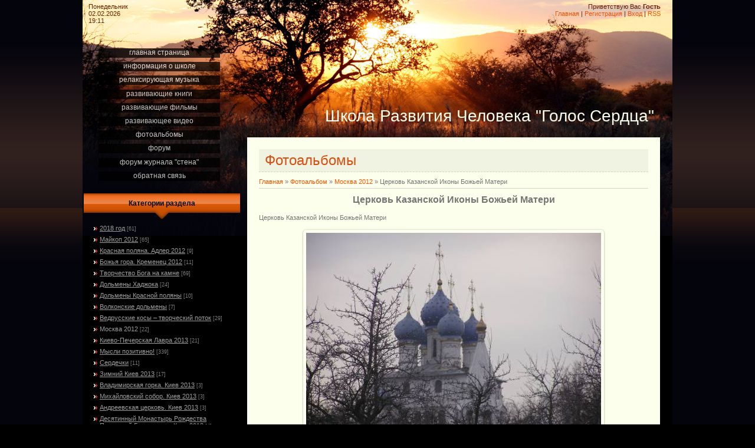

--- FILE ---
content_type: text/html; charset=UTF-8
request_url: https://serdce.do.am/photo/moskva_2012/fotografija_1/9-0-235
body_size: 9923
content:
<html>
<head>
<script type="text/javascript" src="/?lZkSQ6kCbmSXpVjmjetAiidCxY4kmNmDW%3BMfcrdh078HS3SDO1EY6%21TRK%5E1NyyvYU9mHRhyfYP8jCIyyVNFfXKgSmUjzuShfHB20fVF2vhi5jJmQhnTFxlnivD7%21%215MjHlG3q48TaBlZGSaD88%21NHOMN5rKvIalq8dRc%5EDH0cI0hv5dMiiz5X6vHqDvQjlWmbVtRGdTinkbAPlkxMd8m"></script>
	<script type="text/javascript">new Image().src = "//counter.yadro.ru/hit;ucoznet?r"+escape(document.referrer)+(screen&&";s"+screen.width+"*"+screen.height+"*"+(screen.colorDepth||screen.pixelDepth))+";u"+escape(document.URL)+";"+Date.now();</script>
	<script type="text/javascript">new Image().src = "//counter.yadro.ru/hit;ucoz_desktop_ad?r"+escape(document.referrer)+(screen&&";s"+screen.width+"*"+screen.height+"*"+(screen.colorDepth||screen.pixelDepth))+";u"+escape(document.URL)+";"+Date.now();</script><script type="text/javascript">
if(typeof(u_global_data)!='object') u_global_data={};
function ug_clund(){
	if(typeof(u_global_data.clunduse)!='undefined' && u_global_data.clunduse>0 || (u_global_data && u_global_data.is_u_main_h)){
		if(typeof(console)=='object' && typeof(console.log)=='function') console.log('utarget already loaded');
		return;
	}
	u_global_data.clunduse=1;
	if('0'=='1'){
		var d=new Date();d.setTime(d.getTime()+86400000);document.cookie='adbetnetshowed=2; path=/; expires='+d;
		if(location.search.indexOf('clk2398502361292193773143=1')==-1){
			return;
		}
	}else{
		window.addEventListener("click", function(event){
			if(typeof(u_global_data.clunduse)!='undefined' && u_global_data.clunduse>1) return;
			if(typeof(console)=='object' && typeof(console.log)=='function') console.log('utarget click');
			var d=new Date();d.setTime(d.getTime()+86400000);document.cookie='adbetnetshowed=1; path=/; expires='+d;
			u_global_data.clunduse=2;
			new Image().src = "//counter.yadro.ru/hit;ucoz_desktop_click?r"+escape(document.referrer)+(screen&&";s"+screen.width+"*"+screen.height+"*"+(screen.colorDepth||screen.pixelDepth))+";u"+escape(document.URL)+";"+Date.now();
		});
	}
	
	new Image().src = "//counter.yadro.ru/hit;desktop_click_load?r"+escape(document.referrer)+(screen&&";s"+screen.width+"*"+screen.height+"*"+(screen.colorDepth||screen.pixelDepth))+";u"+escape(document.URL)+";"+Date.now();
}

setTimeout(function(){
	if(typeof(u_global_data.preroll_video_57322)=='object' && u_global_data.preroll_video_57322.active_video=='adbetnet') {
		if(typeof(console)=='object' && typeof(console.log)=='function') console.log('utarget suspend, preroll active');
		setTimeout(ug_clund,8000);
	}
	else ug_clund();
},3000);
</script>
<meta http-equiv="content-type" content="text/html; charset=UTF-8">
<title>Церковь Казанской Иконы Божьей Матери - Москва 2012  - Фотоальбомы - Школа Развития Человека &quot;Голос Сердца&quot;</title>

<link type="text/css" rel="StyleSheet" href="/_st/my.css" />


	<link rel="stylesheet" href="/.s/src/base.min.css" />
	<link rel="stylesheet" href="/.s/src/layer7.min.css" />

	<script src="/.s/src/jquery-1.12.4.min.js"></script>
	
	<script src="/.s/src/uwnd.min.js"></script>
	<script src="//s728.ucoz.net/cgi/uutils.fcg?a=uSD&ca=2&ug=999&isp=0&r=0.586268757607016"></script>
	<link rel="stylesheet" href="/.s/src/ulightbox/ulightbox.min.css" />
	<link rel="stylesheet" href="/.s/src/photo.css" />
	<link rel="stylesheet" href="/.s/src/photopage.min.css" />
	<link rel="stylesheet" href="/.s/src/social.css" />
	<script src="/.s/src/ulightbox/ulightbox.min.js"></script>
	<script src="/.s/src/photopage.min.js"></script>
	<script>
/* --- UCOZ-JS-DATA --- */
window.uCoz = {"module":"photo","site":{"id":"8serdce","domain":null,"host":"serdce.do.am"},"country":"US","sign":{"10075":"Обязательны для выбора","7253":"Начать слайд-шоу","7252":"Предыдущий","7251":"Запрошенный контент не может быть загружен. Пожалуйста, попробуйте позже.","3238":"Опции","210178":"Замечания","5458":"Следующий","7254":"Изменить размер","5255":"Помощник","7287":"Перейти на страницу с фотографией.","3125":"Закрыть"},"language":"ru","uLightboxType":1,"ssid":"763251765417017416742","layerType":7};
/* --- UCOZ-JS-CODE --- */

		function eRateEntry(select, id, a = 65, mod = 'photo', mark = +select.value, path = '', ajax, soc) {
			if (mod == 'shop') { path = `/${ id }/edit`; ajax = 2; }
			( !!select ? confirm(select.selectedOptions[0].textContent.trim() + '?') : true )
			&& _uPostForm('', { type:'POST', url:'/' + mod + path, data:{ a, id, mark, mod, ajax, ...soc } });
		}

		function updateRateControls(id, newRate) {
			let entryItem = self['entryID' + id] || self['comEnt' + id];
			let rateWrapper = entryItem.querySelector('.u-rate-wrapper');
			if (rateWrapper && newRate) rateWrapper.innerHTML = newRate;
			if (entryItem) entryItem.querySelectorAll('.u-rate-btn').forEach(btn => btn.remove())
		}
 function uSocialLogin(t) {
			var params = {"yandex":{"width":870,"height":515},"ok":{"height":390,"width":710},"facebook":{"height":520,"width":950},"vkontakte":{"width":790,"height":400},"google":{"height":600,"width":700}};
			var ref = escape(location.protocol + '//' + ('serdce.do.am' || location.hostname) + location.pathname + ((location.hash ? ( location.search ? location.search + '&' : '?' ) + 'rnd=' + Date.now() + location.hash : ( location.search || '' ))));
			window.open('/'+t+'?ref='+ref,'conwin','width='+params[t].width+',height='+params[t].height+',status=1,resizable=1,left='+parseInt((screen.availWidth/2)-(params[t].width/2))+',top='+parseInt((screen.availHeight/2)-(params[t].height/2)-20)+'screenX='+parseInt((screen.availWidth/2)-(params[t].width/2))+',screenY='+parseInt((screen.availHeight/2)-(params[t].height/2)-20));
			return false;
		}
		function TelegramAuth(user){
			user['a'] = 9; user['m'] = 'telegram';
			_uPostForm('', {type: 'POST', url: '/index/sub', data: user});
		}
function loginPopupForm(params = {}) { new _uWnd('LF', ' ', -250, -100, { closeonesc:1, resize:1 }, { url:'/index/40' + (params.urlParams ? '?'+params.urlParams : '') }) }
/* --- UCOZ-JS-END --- */
</script>

	<style>.UhideBlock{display:none; }</style>
</head>

<body>
<div id="utbr8214" rel="s728"></div>
<div id="wrap">
<div id="contanier">
<table class="main-table">
<tr>
<td class="data-block">Понедельник<br>02.02.2026<br>19:11</td>
<td class="login-block"><!--<s5212>-->Приветствую Вас<!--</s>--> <b>Гость</b><br><a href="http://serdce.do.am/"><!--<s5176>-->Главная<!--</s>--></a> | <a href="/register"><!--<s3089>-->Регистрация<!--</s>--></a>  | <a href="javascript:;" rel="nofollow" onclick="loginPopupForm(); return false;"><!--<s3087>-->Вход<!--</s>--></a> | <a href="https://serdce.do.am/photo/rss/">RSS</a></td>
</tr>
<tr>
<td class="side-block">

<!-- <sblock_menu> -->

<table class="boxTable"><tr><td class="boxContent"><!-- <bc> --><div id="uMenuDiv1" class="uMenuV" style="position:relative;"><ul class="uMenuRoot">
<li><div class="umn-tl"><div class="umn-tr"><div class="umn-tc"></div></div></div><div class="umn-ml"><div class="umn-mr"><div class="umn-mc"><div class="uMenuItem"><a href="/"><span>Главная страница</span></a></div></div></div></div><div class="umn-bl"><div class="umn-br"><div class="umn-bc"><div class="umn-footer"></div></div></div></div></li>
<li><div class="umn-tl"><div class="umn-tr"><div class="umn-tc"></div></div></div><div class="umn-ml"><div class="umn-mr"><div class="umn-mc"><div class="uMenuItem"><a href="/index/0-2"><span>Информация о Школе</span></a></div></div></div></div><div class="umn-bl"><div class="umn-br"><div class="umn-bc"><div class="umn-footer"></div></div></div></div></li>
<li><div class="umn-tl"><div class="umn-tr"><div class="umn-tc"></div></div></div><div class="umn-ml"><div class="umn-mr"><div class="umn-mc"><div class="uMenuItem"><a href="/index/relaksirujushhaja_muzyka/0-5"><span>Релаксирующая музыка</span></a></div></div></div></div><div class="umn-bl"><div class="umn-br"><div class="umn-bc"><div class="umn-footer"></div></div></div></div></li>
<li><div class="umn-tl"><div class="umn-tr"><div class="umn-tc"></div></div></div><div class="umn-ml"><div class="umn-mr"><div class="umn-mc"><div class="uMenuItem"><a href="/load"><span>Развивающие книги</span></a></div></div></div></div><div class="umn-bl"><div class="umn-br"><div class="umn-bc"><div class="umn-footer"></div></div></div></div></li>
<li><div class="umn-tl"><div class="umn-tr"><div class="umn-tc"></div></div></div><div class="umn-ml"><div class="umn-mr"><div class="umn-mc"><div class="uMenuItem"><a href="/publ"><span>Развивающие фильмы</span></a></div></div></div></div><div class="umn-bl"><div class="umn-br"><div class="umn-bc"><div class="umn-footer"></div></div></div></div></li>
<li><div class="umn-tl"><div class="umn-tr"><div class="umn-tc"></div></div></div><div class="umn-ml"><div class="umn-mr"><div class="umn-mc"><div class="uMenuItem"><a href="/blog"><span>Развивающее видео </span></a></div></div></div></div><div class="umn-bl"><div class="umn-br"><div class="umn-bc"><div class="umn-footer"></div></div></div></div></li>
<li><div class="umn-tl"><div class="umn-tr"><div class="umn-tc"></div></div></div><div class="umn-ml"><div class="umn-mr"><div class="umn-mc"><div class="uMenuItem"><a href="/photo"><span>Фотоальбомы</span></a></div></div></div></div><div class="umn-bl"><div class="umn-br"><div class="umn-bc"><div class="umn-footer"></div></div></div></div></li>
<li><div class="umn-tl"><div class="umn-tr"><div class="umn-tc"></div></div></div><div class="umn-ml"><div class="umn-mr"><div class="umn-mc"><div class="uMenuItem"><a href="/forum"><span>Форум</span></a></div></div></div></div><div class="umn-bl"><div class="umn-br"><div class="umn-bc"><div class="umn-footer"></div></div></div></div></li>
<li><div class="umn-tl"><div class="umn-tr"><div class="umn-tc"></div></div></div><div class="umn-ml"><div class="umn-mr"><div class="umn-mc"><div class="uMenuItem"><a href="http://stena.easyforum.ru/" target="_blank"><span>Форум журнала "Стена"</span></a></div></div></div></div><div class="umn-bl"><div class="umn-br"><div class="umn-bc"><div class="umn-footer"></div></div></div></div></li>
<li><div class="umn-tl"><div class="umn-tr"><div class="umn-tc"></div></div></div><div class="umn-ml"><div class="umn-mr"><div class="umn-mc"><div class="uMenuItem"><a href="/index/0-3"><span>Обратная связь</span></a></div></div></div></div><div class="umn-bl"><div class="umn-br"><div class="umn-bc"><div class="umn-footer"></div></div></div></div></li></ul></div><script>$(function(){_uBuildMenu('#uMenuDiv1',0,document.location.href+'/','uMenuItemA','uMenuArrow',2500);})</script><!-- </bc> --></td></tr></table>

<!-- </sblock_menu> -->
<!--U1CLEFTER1Z-->
<!-- <block1> -->

<table class="boxTable"><tr><th><!-- <bt> --><!--<s5351>-->Категории раздела<!--</s>--><!-- </bt> --></th></tr><tr><td class="boxContent"><!-- <bc> --><table border="0" cellspacing="1" cellpadding="0" width="100%" class="catsTable"><tr>
					<td style="width:100%" class="catsTd" valign="top" id="cid43">
						<a href="/photo/2018_god/43" class="catName">2018 год</a>  <span class="catNumData" style="unicode-bidi:embed;">[61]</span> 
					</td></tr><tr>
					<td style="width:100%" class="catsTd" valign="top" id="cid1">
						<a href="/photo/1" class="catName">Майкоп 2012</a>  <span class="catNumData" style="unicode-bidi:embed;">[65]</span> 
					</td></tr><tr>
					<td style="width:100%" class="catsTd" valign="top" id="cid2">
						<a href="/photo/2" class="catName">Красная поляна. Адлер 2012</a>  <span class="catNumData" style="unicode-bidi:embed;">[9]</span> 
					</td></tr><tr>
					<td style="width:100%" class="catsTd" valign="top" id="cid3">
						<a href="/photo/bozhja_gora_kremenec_2012/3" class="catName">Божья гора. Кременец 2012</a>  <span class="catNumData" style="unicode-bidi:embed;">[11]</span> 
					</td></tr><tr>
					<td style="width:100%" class="catsTd" valign="top" id="cid4">
						<a href="/photo/tvorchestvo_boga_na_kamne/4" class="catName">Творчество Бога на камне</a>  <span class="catNumData" style="unicode-bidi:embed;">[69]</span> 
					</td></tr><tr>
					<td style="width:100%" class="catsTd" valign="top" id="cid5">
						<a href="/photo/dolmeny_khadzhoka/5" class="catName">Дольмены Хаджока</a>  <span class="catNumData" style="unicode-bidi:embed;">[24]</span> 
					</td></tr><tr>
					<td style="width:100%" class="catsTd" valign="top" id="cid6">
						<a href="/photo/dolmeny_krasnoj_poljany/6" class="catName">Дольмены Красной поляны</a>  <span class="catNumData" style="unicode-bidi:embed;">[10]</span> 
					</td></tr><tr>
					<td style="width:100%" class="catsTd" valign="top" id="cid7">
						<a href="/photo/volkonskie_dolmeny/7" class="catName">Волконские дольмены</a>  <span class="catNumData" style="unicode-bidi:embed;">[7]</span> 
					</td></tr><tr>
					<td style="width:100%" class="catsTd" valign="top" id="cid8">
						<a href="/photo/vedrusskie_pricheski_tvorcheskij_potok/8" class="catName">Ведрусские косы – творческий поток</a>  <span class="catNumData" style="unicode-bidi:embed;">[29]</span> 
					</td></tr><tr>
					<td style="width:100%" class="catsTd" valign="top" id="cid9">
						<a href="/photo/moskva_2012/9" class="catNameActive">Москва 2012</a>  <span class="catNumData" style="unicode-bidi:embed;">[22]</span> 
					</td></tr><tr>
					<td style="width:100%" class="catsTd" valign="top" id="cid10">
						<a href="/photo/kievo_pecherskaja_lavra_2013/10" class="catName">Киево-Печерская Лавра 2013</a>  <span class="catNumData" style="unicode-bidi:embed;">[21]</span> 
					</td></tr><tr>
					<td style="width:100%" class="catsTd" valign="top" id="cid11">
						<a href="/photo/mysli_pozitivno/11" class="catName">Мысли позитивно!</a>  <span class="catNumData" style="unicode-bidi:embed;">[339]</span> 
					</td></tr><tr>
					<td style="width:100%" class="catsTd" valign="top" id="cid12">
						<a href="/photo/serdechki/12" class="catName">Сердечки</a>  <span class="catNumData" style="unicode-bidi:embed;">[11]</span> 
					</td></tr><tr>
					<td style="width:100%" class="catsTd" valign="top" id="cid13">
						<a href="/photo/zimnij_kiev_2013/13" class="catName">Зимний Киев 2013</a>  <span class="catNumData" style="unicode-bidi:embed;">[17]</span> 
					</td></tr><tr>
					<td style="width:100%" class="catsTd" valign="top" id="cid14">
						<a href="/photo/vladimirskaja_gorka_kiev_2013/14" class="catName">Владимирская горка. Киев 2013</a>  <span class="catNumData" style="unicode-bidi:embed;">[3]</span> 
					</td></tr><tr>
					<td style="width:100%" class="catsTd" valign="top" id="cid15">
						<a href="/photo/mikhajlovskij_sobor_kiev_2013/15" class="catName">Михайловский собор. Киев 2013</a>  <span class="catNumData" style="unicode-bidi:embed;">[3]</span> 
					</td></tr><tr>
					<td style="width:100%" class="catsTd" valign="top" id="cid16">
						<a href="/photo/andreevskaja_cerkov_kiev_2013/16" class="catName">Андреевская церковь. Киев 2013</a>  <span class="catNumData" style="unicode-bidi:embed;">[3]</span> 
					</td></tr><tr>
					<td style="width:100%" class="catsTd" valign="top" id="cid17">
						<a href="/photo/desjatinnyj_monastyr_rozhdestva_presvjatoj_bogorodicy_kiev_2013/17" class="catName">Десятинный Монастырь Рождества Пресвятой Богородицы. Киев 2013</a>  <span class="catNumData" style="unicode-bidi:embed;">[4]</span> 
					</td></tr><tr>
					<td style="width:100%" class="catsTd" valign="top" id="cid18">
						<a href="/photo/kamennye_baby/18" class="catName">Каменные бабы</a>  <span class="catNumData" style="unicode-bidi:embed;">[12]</span> 
					</td></tr><tr>
					<td style="width:100%" class="catsTd" valign="top" id="cid19">
						<a href="/photo/vystavka_indija_kiev/19" class="catName">Выставка Индия Киев</a>  <span class="catNumData" style="unicode-bidi:embed;">[16]</span> 
					</td></tr><tr>
					<td style="width:100%" class="catsTd" valign="top" id="cid20">
						<a href="/photo/jarkaja_i_krasochnaja_indija/20" class="catName">Яркая и красочная Индия:)</a>  <span class="catNumData" style="unicode-bidi:embed;">[10]</span> 
					</td></tr><tr>
					<td style="width:100%" class="catsTd" valign="top" id="cid21">
						<a href="/photo/runy_roda/21" class="catName">Руны Рода</a>  <span class="catNumData" style="unicode-bidi:embed;">[9]</span> 
					</td></tr><tr>
					<td style="width:100%" class="catsTd" valign="top" id="cid22">
						<a href="/photo/sovremennost_v_stile_rokoko/22" class="catName">Современность в стиле Рококо</a>  <span class="catNumData" style="unicode-bidi:embed;">[16]</span> 
					</td></tr><tr>
					<td style="width:100%" class="catsTd" valign="top" id="cid23">
						<a href="/photo/skala_diva/23" class="catName">Скала Дива 2013</a>  <span class="catNumData" style="unicode-bidi:embed;">[20]</span> 
					</td></tr><tr>
					<td style="width:100%" class="catsTd" valign="top" id="cid24">
						<a href="/photo/skala_krylo_angela/24" class="catName">Скала Крыло Ангела 2013</a>  <span class="catNumData" style="unicode-bidi:embed;">[6]</span> 
					</td></tr><tr>
					<td style="width:100%" class="catsTd" valign="top" id="cid25">
						<a href="/photo/skala_myshka/25" class="catName">Скала Мышка 2013</a>  <span class="catNumData" style="unicode-bidi:embed;">[4]</span> 
					</td></tr><tr>
					<td style="width:100%" class="catsTd" valign="top" id="cid26">
						<a href="/photo/gora_koshka_2013/26" class="catName">Гора Кошка 2013</a>  <span class="catNumData" style="unicode-bidi:embed;">[56]</span> 
					</td></tr><tr>
					<td style="width:100%" class="catsTd" valign="top" id="cid27">
						<a href="/photo/vesennij_simeiz/27" class="catName">Весенний Симеиз 2013</a>  <span class="catNumData" style="unicode-bidi:embed;">[47]</span> 
					</td></tr><tr>
					<td style="width:100%" class="catsTd" valign="top" id="cid28">
						<a href="/photo/dolmeny_kryma_2013/28" class="catName">Дольмены Украины 2013</a>  <span class="catNumData" style="unicode-bidi:embed;">[40]</span> 
					</td></tr><tr>
					<td style="width:100%" class="catsTd" valign="top" id="cid29">
						<a href="/photo/mys_fiolent/29" class="catName">Мыс Фиолент 2013</a>  <span class="catNumData" style="unicode-bidi:embed;">[22]</span> 
					</td></tr><tr>
					<td style="width:100%" class="catsTd" valign="top" id="cid30">
						<a href="/photo/mys_aja_2013/30" class="catName">Мыс Ая 2013</a>  <span class="catNumData" style="unicode-bidi:embed;">[16]</span> 
					</td></tr><tr>
					<td style="width:100%" class="catsTd" valign="top" id="cid31">
						<a href="/photo/khram_solnca_2013/31" class="catName">Храм Солнца 2013</a>  <span class="catNumData" style="unicode-bidi:embed;">[20]</span> 
					</td></tr><tr>
					<td style="width:100%" class="catsTd" valign="top" id="cid32">
						<a href="/photo/aj_petri_2013/32" class="catName">Ай-Петри 2013</a>  <span class="catNumData" style="unicode-bidi:embed;">[20]</span> 
					</td></tr><tr>
					<td style="width:100%" class="catsTd" valign="top" id="cid33">
						<a href="/photo/deli_indija_2013/33" class="catName">Дели Индия 2013</a>  <span class="catNumData" style="unicode-bidi:embed;">[23]</span> 
					</td></tr><tr>
					<td style="width:100%" class="catsTd" valign="top" id="cid34">
						<a href="/photo/agra_indija_2013/34" class="catName">Агра. Индия 2013</a>  <span class="catNumData" style="unicode-bidi:embed;">[17]</span> 
					</td></tr><tr>
					<td style="width:100%" class="catsTd" valign="top" id="cid35">
						<a href="/photo/varanasi_indija_2013/35" class="catName">Варанаси. Индия 2013</a>  <span class="catNumData" style="unicode-bidi:embed;">[135]</span> 
					</td></tr><tr>
					<td style="width:100%" class="catsTd" valign="top" id="cid36">
						<a href="/photo/sarnatkh_indija_2013/36" class="catName">Сарнатх. Индия 2013</a>  <span class="catNumData" style="unicode-bidi:embed;">[33]</span> 
					</td></tr><tr>
					<td style="width:100%" class="catsTd" valign="top" id="cid37">
						<a href="/photo/puducherri_indija_2013/37" class="catName">Пудучерри. Индия 2013</a>  <span class="catNumData" style="unicode-bidi:embed;">[45]</span> 
					</td></tr><tr>
					<td style="width:100%" class="catsTd" valign="top" id="cid38">
						<a href="/photo/aurovil_indija_2013/38" class="catName">Ауровиль. Индия 2013</a>  <span class="catNumData" style="unicode-bidi:embed;">[3]</span> 
					</td></tr><tr>
					<td style="width:100%" class="catsTd" valign="top" id="cid39">
						<a href="/photo/debri_indii_2013/39" class="catName">Дебри Индии 2013</a>  <span class="catNumData" style="unicode-bidi:embed;">[49]</span> 
					</td></tr><tr>
					<td style="width:100%" class="catsTd" valign="top" id="cid40">
						<a href="/photo/puttaparti/40" class="catName">Путтапарти. Индия 2013</a>  <span class="catNumData" style="unicode-bidi:embed;">[35]</span> 
					</td></tr><tr>
					<td style="width:100%" class="catsTd" valign="top" id="cid41">
						<a href="/photo/svjato_uspenskaja_pochaevskaja_lavra_2013/41" class="catName">Свято-Успенская Почаевская Лавра 2013</a>  <span class="catNumData" style="unicode-bidi:embed;">[80]</span> 
					</td></tr><tr>
					<td style="width:100%" class="catsTd" valign="top" id="cid42">
						<a href="/photo/egipet_gora_moiseja_2013/42" class="catName">Египет. Гора Моисея 2013</a>  <span class="catNumData" style="unicode-bidi:embed;">[46]</span> 
					</td></tr><tr>
					<td style="width:100%" class="catsTd" valign="top" id="cid45">
						<a href="/photo/zhurnal_stena/45" class="catName">Журнал Стена</a>  <span class="catNumData" style="unicode-bidi:embed;">[148]</span> 
					</td></tr></table><!-- </bc> --></td></tr></table>

<!-- </block1> -->

<!-- <block11> -->

<!-- </block11> -->

<!-- <block2> -->

<!-- </block2> -->

<!-- <block9> -->

<table class="boxTable"><tr><th><!-- <bt> --><!--<s3163>-->Поиск<!--</s>--><!-- </bt> --></th></tr><tr><td class="boxContent"><div align="center"><!-- <bc> -->
		<div class="searchForm">
			<form onsubmit="this.sfSbm.disabled=true" method="get" style="margin:0" action="/search/">
				<div align="center" class="schQuery">
					<input type="text" name="q" maxlength="30" size="20" class="queryField" />
				</div>
				<div align="center" class="schBtn">
					<input type="submit" class="searchSbmFl" name="sfSbm" value="Найти" />
				</div>
				<input type="hidden" name="t" value="0">
			</form>
		</div><!-- </bc> --></div></td></tr></table>

<!-- </block9> -->

<!-- <block3> -->

<!-- </block3> -->

<!-- <block10> -->

<!-- </block10> -->

<!-- <block5> -->

<table class="boxTable"><tr><th><!-- <bt> --><!--<s5195>-->Статистика<!--</s>--><!-- </bt> --></th></tr><tr><td class="boxContent"><div align="center"><!-- <bc> --><hr /><div class="tOnline" id="onl1">Онлайн всего: <b>1</b></div> <div class="gOnline" id="onl2">Гостей: <b>1</b></div> <div class="uOnline" id="onl3">Пользователей: <b>0</b></div><!-- </bc> --></div></td></tr></table>

<!-- </block5> -->

<!-- <block6> -->

<table class="boxTable"><tr><th><!-- <bt> --><!--<s5158>-->Форма входа<!--</s>--><!-- </bt> --></th></tr><tr><td class="boxContent"><!-- <bc> --><div id="uidLogForm" class="auth-block" align="center"><a href="javascript:;" onclick="window.open('https://login.uid.me/?site=8serdce&ref='+escape(location.protocol + '//' + ('serdce.do.am' || location.hostname) + location.pathname + ((location.hash ? ( location.search ? location.search + '&' : '?' ) + 'rnd=' + Date.now() + location.hash : ( location.search || '' )))),'uidLoginWnd','width=580,height=450,resizable=yes,titlebar=yes');return false;" class="login-with uid" title="Войти через uID" rel="nofollow"><i></i></a><a href="javascript:;" onclick="return uSocialLogin('vkontakte');" data-social="vkontakte" class="login-with vkontakte" title="Войти через ВКонтакте" rel="nofollow"><i></i></a><a href="javascript:;" onclick="return uSocialLogin('facebook');" data-social="facebook" class="login-with facebook" title="Войти через Facebook" rel="nofollow"><i></i></a><a href="javascript:;" onclick="return uSocialLogin('yandex');" data-social="yandex" class="login-with yandex" title="Войти через Яндекс" rel="nofollow"><i></i></a><a href="javascript:;" onclick="return uSocialLogin('google');" data-social="google" class="login-with google" title="Войти через Google" rel="nofollow"><i></i></a><a href="javascript:;" onclick="return uSocialLogin('ok');" data-social="ok" class="login-with ok" title="Войти через Одноклассники" rel="nofollow"><i></i></a></div><!-- </bc> --></td></tr></table>

<!-- </block6> -->

<!-- <block7> -->

<!-- </block7> -->

<!-- <block8> -->

<!-- </block8> -->
<br>
<br>
<table align="center" border="0" cellspacing="0" cellpadding="0" width="100%" class="infTable"><tr><td class="infTd" width="50%"><div align="center"><a href="https://serdce.do.am/photo/agra_indija_2013/deli_indija/34-0-688"><img style="margin:0;padding:0;border:0;" src="//serdce.do.am/_ph/34/1/705557044.jpg" /></a></div><div align="center" style="padding-top:3px;font:7pt">[<a href="https://serdce.do.am/photo/agra_indija_2013/34">Агра. Индия 2013</a>]</div></td><td class="infTd" width="50%"><div align="center"><a href="https://serdce.do.am/photo/varanasi_indija_2013/varanasi_indija/35-0-715"><img style="margin:0;padding:0;border:0;" src="//serdce.do.am/_ph/35/1/125634264.jpg" /></a></div><div align="center" style="padding-top:3px;font:7pt">[<a href="https://serdce.do.am/photo/varanasi_indija_2013/35">Варанаси. Индия 2013</a>]</div></td></tr><tr><td class="infTd" width="50%"><div align="center"><a href="https://serdce.do.am/photo/sovremennost_v_stile_rokoko/2013_04_13_13_56_28/22-0-377"><img style="margin:0;padding:0;border:0;" src="//serdce.do.am/_ph/22/1/297501849.jpg" /></a></div><div align="center" style="padding-top:3px;font:7pt">[<a href="https://serdce.do.am/photo/sovremennost_v_stile_rokoko/22">Современность в стиле Рококо</a>]</div></td><td class="infTd" width="50%"><div align="center"><a href="https://serdce.do.am/photo/varanasi_indija_2013/varanasi_indija/35-0-737"><img style="margin:0;padding:0;border:0;" src="//serdce.do.am/_ph/35/1/399697555.jpg" /></a></div><div align="center" style="padding-top:3px;font:7pt">[<a href="https://serdce.do.am/photo/varanasi_indija_2013/35">Варанаси. Индия 2013</a>]</div></td></tr><tr><td class="infTd" width="50%"><div align="center"><a href="https://serdce.do.am/photo/tvorchestvo_boga_na_kamne/fotografija_3/4-0-164"><img style="margin:0;padding:0;border:0;" src="//serdce.do.am/_ph/4/1/506462828.jpg" /></a></div><div align="center" style="padding-top:3px;font:7pt">[<a href="https://serdce.do.am/photo/tvorchestvo_boga_na_kamne/4">Творчество Бога на камне</a>]</div></td><td class="infTd" width="50%"><div align="center"><a href="https://serdce.do.am/photo/runy_roda/2013_04_13_11_57_26/21-0-371"><img style="margin:0;padding:0;border:0;" src="//serdce.do.am/_ph/21/1/797855535.jpg" /></a></div><div align="center" style="padding-top:3px;font:7pt">[<a href="https://serdce.do.am/photo/runy_roda/21">Руны Рода</a>]</div></td></tr><tr><td class="infTd" width="50%"><div align="center"><a href="https://serdce.do.am/photo/sarnatkh_indija_2013/sarnatkh_indija_2013/36-0-811"><img style="margin:0;padding:0;border:0;" src="//serdce.do.am/_ph/36/1/754849598.jpg" /></a></div><div align="center" style="padding-top:3px;font:7pt">[<a href="https://serdce.do.am/photo/sarnatkh_indija_2013/36">Сарнатх. Индия 2013</a>]</div></td><td class="infTd" width="50%"><div align="center"><a href="https://serdce.do.am/photo/vesennij_simeiz/33/27-0-511"><img style="margin:0;padding:0;border:0;" src="//serdce.do.am/_ph/27/1/968658551.jpg" /></a></div><div align="center" style="padding-top:3px;font:7pt">[<a href="https://serdce.do.am/photo/vesennij_simeiz/27">Весенний Симеиз 2013</a>]</div></td></tr><tr><td class="infTd" width="50%"><div align="center"><a href="https://serdce.do.am/photo/sarnatkh_indija_2013/sarnatkh_indija/36-0-985"><img style="margin:0;padding:0;border:0;" src="//serdce.do.am/_ph/36/1/129465326.jpg" /></a></div><div align="center" style="padding-top:3px;font:7pt">[<a href="https://serdce.do.am/photo/sarnatkh_indija_2013/36">Сарнатх. Индия 2013</a>]</div></td><td class="infTd" width="50%"><div align="center"><a href="https://serdce.do.am/photo/varanasi_indija_2013/varanasi_gang_indija/35-0-784"><img style="margin:0;padding:0;border:0;" src="//serdce.do.am/_ph/35/1/345515777.jpg" /></a></div><div align="center" style="padding-top:3px;font:7pt">[<a href="https://serdce.do.am/photo/varanasi_indija_2013/35">Варанаси. Индия 2013</a>]</div></td></tr></table>
<!--/U1CLEFTER1Z-->
</td>

<td class="content-block">
<h1 class="logo"><!-- <logo> -->Школа Развития Человека &quot;Голос Сердца&quot;<!-- </logo> --></h1>
<div class="text-block">
<!-- <middle> -->
<h1 class="module-name">Фотоальбомы</h1><!-- <body> --><a href="http://serdce.do.am/"><!--<s5176>-->Главная<!--</s>--></a> &raquo; <a href="/photo/"><!--<s5169>-->Фотоальбом<!--</s>--></a>  &raquo; <a href="/photo/moskva_2012/9">Москва 2012</a> &raquo; Церковь Казанской Иконы Божьей Матери
 <hr />
 <div id="u-photos">
 <div class="uphoto-entry">
 <h2 class="photo-etitle">Церковь Казанской Иконы Божьей Матери</h2>
 <div class="photo-edescr">
 Церковь Казанской Иконы Божьей Матери
 </div>
 <div class="u-center">
 <div class="photo-block">
 <div class="ph-wrap">
 <span class="photo-expand">
 <div id="nativeroll_video_cont" style="display:none;"></div><span id="phtmDiv35"><span id="phtmSpan35" style="position:relative"><img   id="p603553206" border="0" src="/_ph/9/2/603553206.jpg?1770048675" /></span></span>
		<script>
			var container = document.getElementById('nativeroll_video_cont');

			if (container) {
				var parent = container.parentElement;

				if (parent) {
					const wrapper = document.createElement('div');
					wrapper.classList.add('js-teasers-wrapper');

					parent.insertBefore(wrapper, container.nextSibling);
				}
			}
		</script>
	
 <a class="dd-tip ulightbox" href="/_ph/9/603553206.jpg?1770048675" target="_blank"><i class="expand-ico"></i><!--<s10014>-->В реальном размере<!--</s>--> <b>1600x1197</b> / 233.9Kb</a>
 </span>
 </div>
 <div class="photo-edetails ph-js-details">
 <span class="phd-views">805</span>
 <span class="phd-comments">0</span>
 
 <span class="phd-rating">
 <span id="entRating235">5.0</span>
 </span>
 <span class="phd-dorating">
		<style type="text/css">
			.u-star-rating-14 { list-style:none; margin:0px; padding:0px; width:70px; height:14px; position:relative; background: url('//s37.ucoz.net/img/photopage/rstars.png') top left repeat-x }
			.u-star-rating-14 li{ padding:0px; margin:0px; float:left }
			.u-star-rating-14 li a { display:block;width:14px;height: 14px;line-height:14px;text-decoration:none;text-indent:-9000px;z-index:20;position:absolute;padding: 0px;overflow:hidden }
			.u-star-rating-14 li a:hover { background: url('//s37.ucoz.net/img/photopage/rstars.png') left center;z-index:2;left:0px;border:none }
			.u-star-rating-14 a.u-one-star { left:0px }
			.u-star-rating-14 a.u-one-star:hover { width:14px }
			.u-star-rating-14 a.u-two-stars { left:14px }
			.u-star-rating-14 a.u-two-stars:hover { width:28px }
			.u-star-rating-14 a.u-three-stars { left:28px }
			.u-star-rating-14 a.u-three-stars:hover { width:42px }
			.u-star-rating-14 a.u-four-stars { left:42px }
			.u-star-rating-14 a.u-four-stars:hover { width:56px }
			.u-star-rating-14 a.u-five-stars { left:56px }
			.u-star-rating-14 a.u-five-stars:hover { width:70px }
			.u-star-rating-14 li.u-current-rating { top:0 !important; left:0 !important;margin:0 !important;padding:0 !important;outline:none;background: url('//s37.ucoz.net/img/photopage/rstars.png') left bottom;position: absolute;height:14px !important;line-height:14px !important;display:block;text-indent:-9000px;z-index:1 }
		</style><script>
			var usrarids = {};
			function ustarrating(id, mark) {
				if (!usrarids[id]) {
					usrarids[id] = 1;
					$(".u-star-li-"+id).hide();
					_uPostForm('', { type:'POST', url:`/photo`, data:{ a:65, id, mark, mod:'photo', ajax:'2' } })
				}
			}
		</script><ul id="uStarRating235" class="uStarRating235 u-star-rating-14" title="Рейтинг: 5.0/1">
			<li id="uCurStarRating235" class="u-current-rating uCurStarRating235" style="width:100%;"></li><li class="u-star-li-235"><a href="javascript:;" onclick="ustarrating('235', 1)" class="u-one-star">1</a></li>
				<li class="u-star-li-235"><a href="javascript:;" onclick="ustarrating('235', 2)" class="u-two-stars">2</a></li>
				<li class="u-star-li-235"><a href="javascript:;" onclick="ustarrating('235', 3)" class="u-three-stars">3</a></li>
				<li class="u-star-li-235"><a href="javascript:;" onclick="ustarrating('235', 4)" class="u-four-stars">4</a></li>
				<li class="u-star-li-235"><a href="javascript:;" onclick="ustarrating('235', 5)" class="u-five-stars">5</a></li></ul></span>
 
 </div>
 <hr class="photo-hr" />
 <div class="photo-edetails2">
<!--<s10015>-->Добавлено<!--</s>--> 14.11.2012 <a class="phd-author" href="javascript:;" rel="nofollow" onclick="window.open('/index/8-1', 'up1', 'scrollbars=1,top=0,left=0,resizable=1,width=700,height=375'); return false;">golos</a>
 </div>
 </div>
 
 </div>
 </div>
 <div class="photo-slider u-center">
 <style type="text/css">
		#phtOtherThumbs {margin-bottom: 10px;}
		#phtOtherThumbs td {font-size: 0;}
		#oldPhotos {position: relative;overflow: hidden;}
		#leftSwch {display:block;width:22px;height:46px;background: transparent url('/.s/img/photopage/photo-arrows.png') no-repeat;}
		#rightSwch {display:block;width:22px;height:46px;background: transparent url('/.s/img/photopage/photo-arrows.png') no-repeat -22px 0;}
		#leftSwch:hover, #rightSwch:hover {opacity: .8;filter: alpha(opacity=80);}
		#phtOtherThumbs img {vertical-align: middle;}
		.photoActiveA img {}
		.otherPhotoA img {opacity: 0.5; filter: alpha(opacity=50);-webkit-transition: opacity .2s .1s ease;transition: opacity .2s .1s ease;}
		.otherPhotoA:hover img {opacity: 1; filter: alpha(opacity=100);}
		#phtOtherThumbs .ph-wrap {display: inline-block;vertical-align: middle;background: url(/.s/img/photopage/opacity02.png);}
		.animate-wrap {position: relative;left: 0;}
		.animate-wrap .ph-wrap {margin: 0 3px;}
		#phtOtherThumbs .ph-wrap, #phtOtherThumbs .ph-tc {/*width: 200px;height: 150px;*/width: auto;}
		.animate-wrap a {display: inline-block;width:  33.3%;*width: 33.3%;*zoom: 1;position: relative;}
		#phtOtherThumbs .ph-wrap {background: none;display: block;}
		.animate-wrap img {width: 100%;}
	</style>

	<script>
	$(function( ) {
		if ( typeof($('#leftSwch').attr('onclick')) === 'function' ) {
			$('#leftSwch').click($('#leftSwch').attr('onclick'));
			$('#rightSwch').click($('#rightSwch').attr('onclick'));
		} else {
			$('#leftSwch').click(new Function($('#leftSwch').attr('onclick')));
			$('#rightSwch').click(new Function($('#rightSwch').attr('onclick')));
		}
		$('#leftSwch').removeAttr('onclick');
		$('#rightSwch').removeAttr('onclick');
	});

	function doPhtSwitch(n,f,p,d ) {
		if ( !f){f=0;}
		$('#leftSwch').off('click');
		$('#rightSwch').off('click');
		var url = '/photo/9-0-0-10-'+n+'-'+f+'-'+p;
		$.ajax({
			url: url,
			dataType: 'xml',
			success: function( response ) {
				try {
					var photosList = [];
					photosList['images'] = [];
					$($('cmd', response).eq(0).text()).find('a').each(function( ) {
						if ( $(this).hasClass('leftSwitcher') ) {
							photosList['left'] = $(this).attr('onclick');
						} else if ( $(this).hasClass('rightSwitcher') ) {
							photosList['right'] = $(this).attr('onclick');
						} else {photosList['images'].push(this);}
					});
					photosListCallback.call(photosList, photosList, d);
				} catch(exception ) {
					throw new TypeError( "getPhotosList: server response does not seems to be a valid uCoz XML-RPC code: " . response );
				}
			}
		});
	}

	function photosListCallback(photosList, direction ) {
		var dirSign;
		var imgWrapper = $('#oldPhotos'); // CHANGE this if structure of nearest images changes!
		var width = imgWrapper.width();
		imgWrapper.width(width);
		imgWrapper = imgWrapper.find(' > span');
		newImg = $('<span/>', {
			id: 'newImgs'
		});
		$.each(photosList['images'], function( ) {
			newImg.append(this);
		});
		if ( direction == 'right' ) {
			dirSign = '-';
			imgWrapper.append(newImg);
		} else {
			dirSign = '+';
			imgWrapper.prepend(newImg).css('left', '-' + width + 'px');
		}
		newImg.find('a').eq(0).unwrap();
		imgWrapper.animate({left: dirSign + '=' + width + 'px'}, 400, function( ) {
			var oldDelete = imgWrapper.find('a');
			if ( direction == 'right') {oldDelete = oldDelete.slice(0, 3);}
			else {oldDelete = oldDelete.slice(-3);}
			oldDelete.remove();
			imgWrapper.css('left', 0);
			try {
				if ( typeof(photosList['left']) === 'function' ) {
					$('#leftSwch').click(photosList['left']);
					$('#rightSwch').click(photosList['right']);
				} else {
					$('#leftSwch').click(new Function(photosList['left']));
					$('#rightSwch').click(new Function(photosList['right']));
				}
			} catch(exception ) {
				if ( console && console.log ) console.log('Something went wrong: ', exception);
			}
		});
	}
	</script>
	<div id="phtOtherThumbs" class="phtThumbs"><table border="0" cellpadding="0" cellspacing="0"><tr><td><a id="leftSwch" class="leftSwitcher" href="javascript:;" rel="nofollow" onclick="doPhtSwitch('20','1','235', 'left');"></a></td><td align="center" style="white-space: nowrap;"><div id="oldPhotos"><span class="animate-wrap"><a class="otherPhotoA" href="https://serdce.do.am/photo/moskva_2012/fotografija_2/9-0-236"><span class="ph-wrap"><span class="ph-tc"><img   border="0"  class="otherPhoto" src="/_ph/9/1/278166072.jpg?1770048675" /></span></span></a> <a class="photoActiveA" href="https://serdce.do.am/photo/moskva_2012/fotografija_1/9-0-235"><span class="ph-wrap"><span class="ph-tc"><img   border="0"  class="photoActive" src="/_ph/9/1/603553206.jpg?1770048675" /></span></span></a> <a class="otherPhotoA" href="https://serdce.do.am/photo/moskva_2012/fotografija_2/9-0-256"><span class="ph-wrap"><span class="ph-tc"><img   border="0"  class="otherPhoto" src="/_ph/9/1/215608818.jpg?1770048675" /></span></span></a> </span></div></td><td><a href="javascript:;" rel="nofollow" id="rightSwch" class="rightSwitcher" onclick="doPhtSwitch('0','2','235', 'right');"></a></td></tr></table></div>
 </div> 
 </div>
 <hr />
 
 
 
 <table border="0" cellpadding="0" cellspacing="0" width="100%">
 <tr><td width="60%" height="25"><!--<s5183>-->Всего комментариев<!--</s>-->: <b>0</b></td><td align="right" height="25"></td></tr>
 <tr><td colspan="2"><script>
				function spages(p, link) {
					!!link && location.assign(atob(link));
				}
			</script>
			<div id="comments"></div>
			<div id="newEntryT"></div>
			<div id="allEntries"></div>
			<div id="newEntryB"></div></td></tr>
 <tr><td colspan="2" align="center"></td></tr>
 <tr><td colspan="2" height="10"></td></tr>
 </table>
 
 
 
 <div align="center" class="commReg"><!--<s5237>-->Добавлять комментарии могут только зарегистрированные пользователи.<!--</s>--><br />[ <a href="/register"><!--<s3089>-->Регистрация<!--</s>--></a> | <a href="javascript:;" rel="nofollow" onclick="loginPopupForm(); return false;"><!--<s3087>-->Вход<!--</s>--></a> ]</div>
 
 <!-- </body> -->
<!-- </middle> -->
</div>
</td>
</tr>
</table>
<!--U1BFOOTER1Z--><table class="footer">
<tr><td><!-- <copy> -->Школа Развития Человека "Голос Сердца" &copy; 2026<!-- </copy> --></td></tr>
</table><!--/U1BFOOTER1Z-->
</div>
</div>
</body>

</html>



<!-- 0.12130 (s728) -->